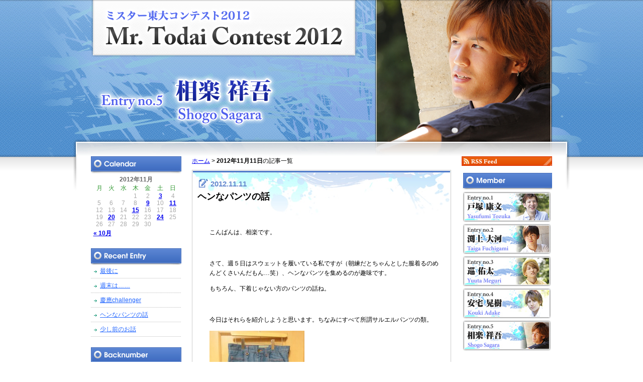

--- FILE ---
content_type: text/html; charset=UTF-8
request_url: http://b.wondernotes.jp/mrtodai2012-sagara/2012/11/11/
body_size: 15307
content:
<!DOCTYPE html PUBLIC "-//W3C//DTD XHTML 1.0 Strict//EN" "http://www.w3.org/TR/xhtml1/DTD/xhtml1-strict.dtd">
<html xmlns="http://www.w3.org/1999/xhtml" xml:lang="ja" lang="ja">

<head>
	<meta http-equiv="Content-Language" content="ja" />
	<meta http-equiv="Content-Type" content="text/html; charset=utf-8" />
	<meta http-equiv="Content-Style-Type" content="text/css" />
	<meta http-equiv="Content-Script-Type" content="text/javascript" />
	<meta http-equiv="imagetoolbar" content="no" />
		
	<title>ミスター東大コンテスト2012 EntryNo.5 相良祥吾</title>

	<meta name="robots" content="all" />
	<meta name="copyright" content="Copyright (c) 2013 TiesBrick Inc. All Rights Reserved." />
	<meta name="author" content="株式会社エイジ・エンタテインメント" lang="ja" xml:lang="ja" />
	<meta name="keywords" content="株式会社エイジ・エンタテインメント,AGE Entertainment Inc." />
	<meta name="description" content="" />

	<link rel="alternate" type="application/rss+xml" title="RSS 2.0" href="http://b.wondernotes.jp/mrtodai2012-sagara/feed/" />
	<link rel="stylesheet" type="text/css" media="all" href="http://b.wondernotes.jp/mrtodai2012-sagara/wp-content/themes/mrtodai2012/style.css" />
	<link rel="pingback" href="http://b.wondernotes.jp/mrtodai2012-sagara/xmlrpc.php" />
	<link rel="home" href="http://b.wondernotes.jp/mrtodai2012-sagara" title="Home" />
	<!--[if lte IE 6]>
	<script type="text/javascript" src="/common/js/DD_belatedPNG.js"></script>
	<script type="text/javascript">DD_belatedPNG.fix('#ft-contest');</script>
	<![endif]--></head>
</head>
<body id="b-sagara">
<div id="stage">
<div id="outline">
<div id="container">
	<div id="contents" class="clearfix">
		<h1><a href="http://b.wondernotes.jp/mrtodai2012-sagara">ミスター東大コンテスト2012 EntryNo.5 相良祥吾</a></h1>
		<div id="wrapper">
			<div id="main">
	
 	   	  		<p id="breadcrumbs"><a href="http://b.wondernotes.jp/mrtodai2012-sagara">ホーム</a> > <strong>2012年11月11日</strong>の記事一覧</p>
 	  
			
				<div class="entry">
				<div class="entry-title" id="post-308" >
					<p><span>2012.11.11</span></p>
					<h2><a href="http://b.wondernotes.jp/mrtodai2012-sagara/2012/11/11/%e3%83%98%e3%83%b3%e3%81%aa%e3%83%91%e3%83%b3%e3%83%84%e3%81%ae%e8%a9%b1/">ヘンなパンツの話</a></h2>
				</div>
				<div class="entry-body">
					<p>
<p>こんばんは、相楽です。</p>
<p> </p>
<p>さて、週５日はスウェットを履いている私ですが（朝練だとちゃんとした服着るのめんどくさいんだもん…笑）、ヘンなパンツを集めるのが趣味です。</p>
<p>もちろん、下着じゃない方のパンツの話ね。</p>
<p> </p>
<p>今日はそれらを紹介しようと思います。ちなみにすべて所謂サルエルパンツの類。</p>
<p><img src="http://b.wondernotes.jp/mrtodai2012-sagara/files/2012/11/DSC_0255-189x300.jpg" alt="DSC_0255" width="189" height="300" class="aligncenter size-medium wp-image-309" /></p>
<p>こちら珍しいデニムのサルエル</p>
<p>写真は前からだけど、後ろから見るとかなりサルエルです。</p>
<p>少し見づらいかもですが、オレンジで塗ってあるのがポイント</p>
<p> </p>
<p>動きにくいので最近は履きません。。</p>
<p>一年ぶりに取り出したら皺があった…</p>
<p> </p>
<p><img src="http://b.wondernotes.jp/mrtodai2012-sagara/files/2012/11/DSC_0253-225x300.jpg" alt="DSC_0253" width="225" height="300" class="aligncenter size-medium wp-image-310" /></p>
<p>こちら黒の超ロングサルエル</p>
<p>どんだけ生地使ってるのって話。</p>
<p>足元が紐になっててひざ下で止めるのも可能なのです。</p>
<p>黒が大好きなので買いましたが、トップスも黒だらけなので難しいです。</p>
<p> </p>
<p><img src="http://b.wondernotes.jp/mrtodai2012-sagara/files/2012/11/DSC_0251-225x300.jpg" alt="DSC_0251" width="225" height="300" class="aligncenter size-medium wp-image-311" /></p>
<p>こちらワインレッドのロングサルエル</p>
<p>一番のお気に入り。</p>
<p>明るいところで撮ったので、実際も少し暗い色合いです。</p>
<p>これだけ履いてる写真が昔のブログにあったので。。<img src="http://b.wondernotes.jp/mrtodai2012-sagara/files/2012/11/1347610653175.jpg" alt="1347610653175" width="321" height="430" class="aligncenter size-full wp-image-313" /></p>
<p>学コレの撮影の時だね。懐かしい。。</p>
<p>こういうボテッとしたAラインが大好き。</p>
<p> </p>
<p><img src="http://b.wondernotes.jp/mrtodai2012-sagara/files/2012/11/DSC_02561-202x300.jpg" alt="DSC_0256" width="202" height="300" class="aligncenter size-medium wp-image-315" /></p>
<p>こちらグレーチェックの膝下サルエル</p>
<p>パッと見ヘンな正方形。笑</p>
<p>下にレギンスとか履きます。</p>
<p> </p>
<p> </p>
<p> </p>
<p>さて、完全に自己満でした（笑）</p>
<p>別にオシャレアピールしたいわけでもなく、好きなもの紹介感覚で。</p>
<p>あんまりウケよくないしね、特に女性…笑</p>
<p> </p>
<p>こんなブログ書いてたら買い物したくなったよ。</p>
<p>ま、明日もスウェットで過ごすけどねw</p>
<p>朝練だし(-_-;)</p>
<p> </p>
<p>それではおやすみなさい！</p>
<p>相楽</p>
<p> </p>
<p>よかったら投票お願いします！こちらからです！</p>
<p><a href="http://mrtodai2012.camcolle.jp/vote/">http://mrtodai2012.camcolle.jp/vote/</a></p>
<p>ツイッターのフォローもよろしくお願いします。</p>
<p><a href="https://twitter.com/SGR__a">https://twitter.com/SGR__a</a></p>
<p> </p>
<p> </p>
</p>
				</div>
				<div class="entry-footer">
					<p class="entry-cat">未分類</p>
				</div>
				</div>

						<div id="pager">
						</div>
				

		
	
			</div>
			<div id="blogbar">
				<div class="section">
				<h3 id="sb-cal">カレンダー</h3>
					<table id="wp-calendar" summary="カレンダー">
	<caption>2012年11月</caption>
	<thead>
	<tr>
		<th abbr="月曜日" scope="col" title="月曜日">月</th>
		<th abbr="火曜日" scope="col" title="火曜日">火</th>
		<th abbr="水曜日" scope="col" title="水曜日">水</th>
		<th abbr="木曜日" scope="col" title="木曜日">木</th>
		<th abbr="金曜日" scope="col" title="金曜日">金</th>
		<th abbr="土曜日" scope="col" title="土曜日">土</th>
		<th abbr="日曜日" scope="col" title="日曜日">日</th>
	</tr>
	</thead>

	<tfoot>
	<tr>
		<td abbr="10月" colspan="3" id="prev"><a href="http://b.wondernotes.jp/mrtodai2012-sagara/2012/10/" title="2012年10月の投稿を表示">&laquo; 10月</a></td>
		<td class="pad">&nbsp;</td>
		<td colspan="3" id="next" class="pad">&nbsp;</td>
	</tr>
	</tfoot>

	<tbody>
	<tr>
		<td colspan="3" class="pad">&nbsp;</td><td>1</td><td>2</td><td><a href="http://b.wondernotes.jp/mrtodai2012-sagara/2012/11/03/" title="終わりの始まり">3</a></td><td>4</td>
	</tr>
	<tr>
		<td>5</td><td>6</td><td>7</td><td>8</td><td><a href="http://b.wondernotes.jp/mrtodai2012-sagara/2012/11/09/" title="少し前のお話">9</a></td><td>10</td><td><a href="http://b.wondernotes.jp/mrtodai2012-sagara/2012/11/11/" title="ヘンなパンツの話">11</a></td>
	</tr>
	<tr>
		<td>12</td><td>13</td><td>14</td><td><a href="http://b.wondernotes.jp/mrtodai2012-sagara/2012/11/15/" title="慶應challenger">15</a></td><td>16</td><td>17</td><td>18</td>
	</tr>
	<tr>
		<td>19</td><td><a href="http://b.wondernotes.jp/mrtodai2012-sagara/2012/11/20/" title="週末は……">20</a></td><td>21</td><td>22</td><td>23</td><td><a href="http://b.wondernotes.jp/mrtodai2012-sagara/2012/11/24/" title="最後に">24</a></td><td>25</td>
	</tr>
	<tr>
		<td>26</td><td>27</td><td>28</td><td>29</td><td>30</td>
		<td class="pad" colspan="2">&nbsp;</td>
	</tr>
	</tbody>
	</table>				</div>

				<div class="section">
				<h3 id="sb-rec">最新記事</h3>
				<ul class="listset">
						<li><a href='http://b.wondernotes.jp/mrtodai2012-sagara/2012/11/24/%e6%9c%80%e5%be%8c%e3%81%ab/' title='最後に'>最後に</a></li>
	<li><a href='http://b.wondernotes.jp/mrtodai2012-sagara/2012/11/20/%e9%80%b1%e6%9c%ab%e3%81%af%e2%80%a6%e2%80%a6/' title='週末は……'>週末は……</a></li>
	<li><a href='http://b.wondernotes.jp/mrtodai2012-sagara/2012/11/15/%e6%85%b6%e6%87%89challenger/' title='慶應challenger'>慶應challenger</a></li>
	<li><a href='http://b.wondernotes.jp/mrtodai2012-sagara/2012/11/11/%e3%83%98%e3%83%b3%e3%81%aa%e3%83%91%e3%83%b3%e3%83%84%e3%81%ae%e8%a9%b1/' title='ヘンなパンツの話'>ヘンなパンツの話</a></li>
	<li><a href='http://b.wondernotes.jp/mrtodai2012-sagara/2012/11/09/%e5%b0%91%e3%81%97%e5%89%8d%e3%81%ae%e3%81%8a%e8%a9%b1/' title='少し前のお話'>少し前のお話</a></li>
				</ul>
				</div>

				<div class="section">
				<h3 id="sb-bac">バックナンバー</h3>
				<ul class="listset">
						<li><a href='http://b.wondernotes.jp/mrtodai2012-sagara/2012/11/' title='2012年11月'>2012年11月</a></li>
	<li><a href='http://b.wondernotes.jp/mrtodai2012-sagara/2012/10/' title='2012年10月'>2012年10月</a></li>
	<li><a href='http://b.wondernotes.jp/mrtodai2012-sagara/2012/09/' title='2012年9月'>2012年9月</a></li>
	<li><a href='http://b.wondernotes.jp/mrtodai2012-sagara/2012/08/' title='2012年8月'>2012年8月</a></li>
	<li><a href='http://b.wondernotes.jp/mrtodai2012-sagara/2012/07/' title='2012年7月'>2012年7月</a></li>
				</ul>
				</div>

				<div class="section">
				<h3 id="sb-cat">カテゴリ一覧</h3>
				<ul class="listset">
					<li>カテゴリーなし</li>				</ul>
				</div>

				<div class="section">
				<h3 id="sb-lin">ミスター東大リンク</h3>
				<ul class="listset">
					<li><a href="http://camcolle.jp/mr/" target="_blank">ミスターコレ</a></li>
					<li><a href="http://camcolle.jp/miss/" target="_blank">ミスコレ</a></li>
				</ul>
				</div>
			</div>
		</div>

		<div id="infobar">
			<ul id="social">
				<li><a href="http://b.wondernotes.jp/mrtodai2012-sagara/feed/"><img src="http://b.wondernotes.jp/mrtodai2012-sagara/wp-content/themes/mrtodai2012/images/sm_rss.jpg" /></a></li>
			</ul>

			<div class="section">
			<h3 id="sb-mem">ミスター東大候補者一覧</h3>
			<ol>
			<li><a href="/mrtodai2012-tozuka/"><img src="http://b.wondernotes.jp/mrtodai2012-sagara/wp-content/themes/mrtodai2012/images/list_mr1.jpg" /></a></li>
			<li><a href="/mrtodai2012-fuchigami/"><img src="http://b.wondernotes.jp/mrtodai2012-sagara/wp-content/themes/mrtodai2012/images/list_mr2.jpg" /></a></li>
			<li><a href="/mrtodai2012-meguri/"><img src="http://b.wondernotes.jp/mrtodai2012-sagara/wp-content/themes/mrtodai2012/images/list_mr3.jpg" /></a></li>
			<li><a href="/mrtodai2012-adake/"><img src="http://b.wondernotes.jp/mrtodai2012-sagara/wp-content/themes/mrtodai2012/images/list_mr4.jpg" /></a></li>
			<li><a href="/mrtodai2012-sagara/"><img src="http://b.wondernotes.jp/mrtodai2012-sagara/wp-content/themes/mrtodai2012/images/list_mr5.jpg" /></a></li>
			</ol>
			</div>

		</div>
		</div>
	</div>
	<div id="ft-contest">
		<div id="portal">
			<div id="camcolle">
				<h4>キャンパスコンテストに特化したポータルサイト</h4>
				<ul>
					<li><a href="http://camcolle.wondernotes.jp/miss/"><img src="http://b.wondernotes.jp/mrtodai2012-sagara/wp-content/themes/mrtodai2012/images/misscolle.jpg" /></a></li>
					<li><a href="http://camcolle.wondernotes.jp/mr/"><img src="http://b.wondernotes.jp/mrtodai2012-sagara/wp-content/themes/mrtodai2012/images/mrcolle.jpg" /></a></li>
				</ul>
			</div>
			<div id="contest-list">
				<div id="miss-list">
					<h5>2012年度ミスコンテスト掲載大学一覧</h5>
					<ul>
						<li><a href="http://camcolle.jp/miss/misskeio2012/">ミス慶應コンテスト</a></li>
						<li><a href="http://camcolle.jp/miss/misstodai2012/">ミス東大コンテスト</a></li>
						<li><a href="http://camcolle.jp/miss/misssophia2012/">ミスソフィアコンテスト</a></li>
						<li><a href="http://camcolle.jp/miss/missaoyama2012/">ミス青山コンテスト</a></li>
						<li><a href="http://camcolle.jp/miss/missrikkyo2012/">ミス立教コンテスト</a></li>
						<li><a href="http://camcolle.jp/miss/misswa2012/">ミス和コンテスト</a></li>
						<li><a href="http://camcolle.jp/miss/misssfc2012/">ミスSFCコンテスト</a></li>
						<li><a href="http://camcolle.jp/miss/misstoho2012/">ミス東邦コンテスト</a></li>
						<li><a href="http://camcolle.jp/miss/misssaidai2012/">ミス埼大コンテスト</a></li>
						<li><a href="http://camcolle.jp/miss/missseikei2012/">ミス成蹊コンテスト</a></li>
						<li><a href="http://camcolle.jp/miss/misssenshu2012/">ミス専修コンテスト</a></li>
						<li><a href="http://camcolle.jp/miss/missjissen2012/">ミス実践コンテスト</a></li>
						<li><a href="http://camcolle.jp/miss/misstba2012/">ミスTBAコンテスト</a></li>
						<li><a href="http://camcolle.jp/miss/missynu2012/">ミスYNUコンテスト</a></li>
						<li><a href="http://camcolle.jp/miss/misskobe2012/">ミス神戸コンテスト</a></li>
						<li><a href="http://camcolle.jp/miss/missatomi2012/">ミス跡見コンテスト</a></li>
						<li><a href="http://camcolle.jp/miss/misstonjo2012/">ミス東女コンテスト</a></li>
						<li><a href="http://camcolle.jp/miss/missobirin2012/">ミス桜美林コンテスト</a></li>
					</ul>
				</div>				<div id="mr-list">
					<h5>2012年度ミスターコンテスト掲載大学一覧</h5>
					<ul>
					<li><a href="http://camcolle.jp/mr/mrkeio2012/">ミスター慶應コンテスト</a></li>
					<li><a href="http://camcolle.jp/mr/mrsophia2012/">ミスターソフィアコンテスト</a></li>
					<li><a href="http://camcolle.jp/mr/mrtodai2012/">ミスター東大コンテスト</a></li>
					<li><a href="http://camcolle.jp/mr/mraoyama2012/">ミスター青山コンテスト</a></li>
					<li><a href="http://camcolle.jp/mr/mrrikkyo2012/">ミスター立教コンテスト</a></li>
					<li><a href="http://camcolle.jp/mr/mrsenshu2012/">ミスター専修コンテスト</a></li>
					<li><a href="http://camcolle.jp/mr/mrtba2012/">ミスターTBAコンテスト</a></li>
					<li><a href="http://camcolle.jp/mr/mrynu2012/">ミスターYNUコンテスト</a></li>
					<li><a href="http://camcolle.jp/mr/mrgakushuin2012/">ミスター学習院コンテスト</a></li>
					<li><a href="http://camcolle.jp/mr/mrobirin2012/">ミスター桜美林コンテスト</a></li>
					</ul>

				</div>			</div>
		</div>
		
	</div>
</div>
</div>
</div>
<script type="text/javascript">
var gaJsHost = (("https:" == document.location.protocol) ? "https://ssl." : "http://www.");
document.write(unescape("%3Cscript src='" + gaJsHost + "google-analytics.com/ga.js' type='text/javascript'%3E%3C/script%3E"));
</script>
<script type="text/javascript">
try {
var pageTracker = _gat._getTracker("UA-15513757-2");
pageTracker._setDomainName(".wondernotes.jp");
pageTracker._trackPageview();
} catch(err) {}</script>
</body>
</html>



--- FILE ---
content_type: text/css
request_url: http://b.wondernotes.jp/mrtodai2012-sagara/wp-content/themes/mrtodai2012/style.css
body_size: 8965
content:
/*
Theme Name: mrtodai2012
Theme URI: http://blog.wondernotes.jp/
Description: mrtodai2012 theme.
Version: 1.0
Author: AGE PROJECT
Author URI: http://tiesbrick.co.jp/
*/

@charset "utf-8";
/* CSS Document */


/* ================================================
Reset
------------------------------------------------ */

html{
	height:100%;
}

html>/**/body{
	overflow:-moz-scrollbars-vertical;
}

html:first-child body{
	min-height:100%;
	padding-bottom:1px;
}

body,div,dl,dt,dd,ul,ol,li,h1,h2,h3,h4,h5,h6,pre,form,fieldset,input,textarea,p,blockquote,th,td { 
	margin:0;
	padding:0;
}
table {
	border-collapse:collapse;
	border-spacing:0;
}
fieldset,img { 
	border:0;
}
address,caption,cite,code,dfn,em,strong,th,var {
	font-style:normal;
	font-weight:normal;
}
ol,ul {
	list-style:none;
}
caption,th {
	text-align:left;
}
h1,h2,h3,h4,h5,h6 {
	font-size:100%;
	font-weight:normal;
}
q:before,q:after {
	content:'';
}
abbr,acronym { border:0;
}

ul li img{ vertical-align:top; }

/* ================================================
Clearfix
------------------------------------------------ */

.clearfix:after,
#sidebar:after,
.entry-title:after,
#portal:after,
#wn-link:after,
#wrapper:after{
  content:".";
  display:block;
  height:0;
  clear:both;
  visibility:hidden;
}

.clearfix,
#sidebar,
.entry-title,
#portal,
#wn-link,
#wrapper{
  zoom:1;
}

/* Hides from IE-mac \*/
* html .clearfix,
* html #sidebar,
* html .entry-title,
* html #portal,
* html #wn-link,
* html #wrapper{
  height:1%;
  overflow:visible;
}
/* End hide from IE-mac */


/* ================================================
Common
------------------------------------------------ */
html{ height:100%; }
body{
	font-size:12px;
	font-family:'メイリオ',Meiryo,'ヒラギノ角ゴ Pro W3','Hiragino Kaku Gothic Pro','ＭＳ Ｐゴシック',sans-serif;

}

hr{ display:none; }

a{ outline:none; }

p{ line-height:1.66em; }
span.must{ font-weight:bold; color:#FF3333;}
strong{ font-weight:bold; }

/*================================================
 * Start
 * =============================================*/

body{ background-color:#FFFFFF; }

#wntop{
	height:26px;
	background:url("images/wn_hd.gif") repeat-x 0 0;
	font-family:"ＭＳ Ｐゴシック", "MS P Gothic", Osaka, "メイリオ", Meiryo,sans-serif;
	font-size:10px;
}
#wntop a{ color:#FFFFFF; text-decoration:none; }
#wntop a:hover{ color:#FFCCCC; }
#wntop table{
	width:100%;
	line-height:24px;
	color:#FFFFFF;
}
#wntop table th{
	vertical-align:middle;
	text-align:left;
}
#wntop table th img{
	vertical-align:middle;
}
#wntop table th span{
	padding-left:10px;
	background:url("http://common.wondernotes.jp/img/common/dots_wh_1_1_h.gif") no-repeat 4px 0;
}
#wntop table td{
	vertical-align:middle;
	text-align:right;
}
#wntop table td ul li{
	display:inline;
	padding-right:5px;
}
#wntop table td ul li a{
	padding-left:10px;
	padding-bottom:1px;
	background:url("http://common.wondernotes.jp/img/common/wn_hd_bullet.gif") no-repeat 0 100%;
}

#outline{ background:url("images/stbg.jpg") repeat-x 0 0; }

body#b-tozuka #container{ background:url("images/title_1.jpg") no-repeat 50% 0; }
body#b-fuchigami #container{ background:url("images/title_2.jpg") no-repeat 50% 0; }
body#b-meguri #container{ background:url("images/title_3.jpg") no-repeat 50% 0; }
body#b-adake #container{ background:url("images/title_4.jpg") no-repeat 50% 0; }
body#b-sagara #container{ background:url("images/title_5.jpg") no-repeat 50% 0; }
body#b-ono #container{ background:url("images/title_6.jpg") no-repeat 50% 0; }
body#b-staff #container{ background:url("images/title_s.jpg") no-repeat 50% 0; }

#contents{
	width:940px;
	margin:0 auto;
}
#contents h1{
	height:284px;
	margin-bottom:27px;
	text-indent:-5000px;
}
#contents h1 a{
	display:block;
	height:100%;
}
#wrapper{
	width:717px;
	display:inline;
	float:left;
	margin-left:11px;
	padding-bottom:20px;
}
#wrapper #main{
	width:516px;
	float:right;
}
#wrapper #blogbar{
	width:180px;
	float:left;
}
#infobar{
	width:180px;
	display:inline;
	margin-right:11px;
	float:right;
}

#main p#breadcrumbs{
	padding-bottom:8px;
}
#main .entry{
	border:1px solid #CCCCCC;
	background:url("images/entry_btm.jpg") no-repeat 50% 100%;
	margin-bottom:20px;
}

#main .entry-title{
	background:url("images/entry_top.jpg") no-repeat 0 0;
	padding-top:16px;
	padding-bottom:38px;
}
#main .entry-title p{
	height:21px;
	font-weight:bold;
	font-family:Arial;
	font-size:15px;
	line-height:21px;
	padding-left:36px;
	margin-bottom:4px;
	color:#668ACE;
}
#main .entry-title h2{
	font-weight:bold;
	font-size:18px;
	padding:0 10px;
	color:#000000;
	line-height:1.33em;
}
#main .entry-title h2 a{
	color:#000000;
	text-decoration:none;
}
#main .entry-body{
	clear:both;
	margin:0 20px 30px 34px;
}
#main .entry-body p{
	line-height:1.66em;
	margin-bottom:12px;
}
#main .entry-footer{
	padding-bottom:10px;
}
#main .entry-footer p.entry-cat{
	text-align:right;
	padding-right:77px;
	height:21px;
	line-height:21px;
}
#main #pager ul{
	text-align:center;
}
#main #pager ul li{
	display:inline;
}
#main #pager ul li a{
	padding:6px;
	border:1px solid #DDDDDD;
}
#main #pager ul li.active_page a{
	background-color:#EEEEEE; 
}
#main #pager ul li.active_page a{
	text-decoration:none;
	font-weight:bold;
	color:#666666;
}
#main #pager ul li.page_info{
	font-weight:bold;
	padding:6px;
	color:#999999;
}
#main table#pnlink{
	width:90%;
	margin:0 auto; 
}
#main table#pnlink td{
	width:50%;
	padding:4px;
}
#main table#pnlink td.next{
	text-align:right;
}

#blogbar .section,
#infobar .section{
	margin-bottom:20px;
}
#blogbar h3,
#infobar h3{
	height:34px;
	text-indent:-5000px;
	margin-bottom:4px;
}
#blogbar h3#sb-rec{ background:url("images/h3_rec.jpg") no-repeat 0 0;}
#blogbar h3#sb-cal{ background:url("images/h3_cal.jpg") no-repeat 0 0;}
#blogbar h3#sb-bac{ background:url("images/h3_bac.jpg") no-repeat 0 0;}
#blogbar h3#sb-cat{ background:url("images/h3_cat.jpg") no-repeat 0 0;}
#blogbar h3#sb-lin{ background:url("images/h3_lin.jpg") no-repeat 0 0;}
#infobar h3#sb-mem{ background:url("images/h3_mem.jpg") no-repeat 0 0;}
	
ul.listset{
}
ul.listset li{
	margin-bottom:6px;
	background:url("images/side_dots.gif") repeat-x 0 100%;
	padding:0 6px 6px;
}
ul.listset li a{
	background:url("images/side_bullet.gif") no-repeat 0 6px;
	padding-left:12px;
	color:#2266FF;
}
ul.listset li a:hover{
	color:#66AAFF;
}

#blogbar table#wp-calendar{
	width:95%;
	margin:0 auto;
}
#blogbar table#wp-calendar caption{
	text-align:center;
	color:#666666;
	font-weight:bold;
}
#blogbar table#wp-calendar thead th{
	color:#339933;
	text-align:center;
}
#blogbar table#wp-calendar tbody td{
	color:#AAAAAA;
	text-align:center;
}
#blogbar table#wp-calendar tfoot td{
	padding-top:3px;
}

#blogbar table#wp-calendar th a,
#blogbar table#wp-calendar td a{
	font-weight:bold;
}


#infobar ul#social{
	margin-bottom:13px;
}

#infobar ol{
	margin:0 2px;
}

#ft-contest{
	background:url("images/ft_bg.png") repeat-x 0 0;
	padding:15px 0;
}

#ft-contest #portal{
	width:940px;
	margin:0 auto;
}
#portal #camcolle{
	width:198px;
	background:url("images/ft_hr.gif") repeat-y 100% 0;
	float:left;
}
#portal #camcolle h4{
	height:30px;
	font-size:9px;
	text-indent:-5000px;
	margin-bottom:8px;
	background:url("images/ft_h4.jpg") no-repeat 0 0;
}
#portal #camcolle ul li{
	margin-bottom:8px;
}
#portal #contest-list{
	width:730px;
	float:right;
}
#portal #contest-list h5{
	text-indent:-5000px;
	height:17px;
	margin-bottom:10px;
}
#portal #contest-list #mr-list{
	background:url("images/ft_dots.gif") repeat-x 0 100%;
	padding-bottom:12px;
	margin-bottom:12px;
}
#portal #contest-list #mr-list h5{
	background:url("images/mr_list.jpg") no-repeat 0 0;
}
#portal #contest-list #miss-list h5{
	background:url("images/miss_list.jpg") no-repeat 0 0;
}
#portal #contest-list ul{
	padding-left:20px;
}
#portal #contest-list ul li{
	display:inline;
	padding-right:10px;
}
#portal #contest-list ul li{
	color:#AABBFF;
}
#portal #contest-list ul li a{
	color:#FFFFFF;
}
#portal #contest-list ul li a:hover{
	color:#AABBFF;
}

#fft{
	background:#171717 url("images/fft_bg.jpg") repeat-x 0 0;
}


#ft-wn{
	width:948px;
	margin:0 auto;
	color:#CCCCCC;
}
#ft-wn #wn-link a{
	color:#FFFFFF;
}
#ft-wn #wn-link a:hover{
	color:#AABBFF;
}
#ft-wn #wn-link{
	padding:16px 24px;
}
#ft-wn #wn-list{
	width:706px;
	float:left;
}
#ft-wn #wn-list h4{
	text-indent:-5000px;
	height:40px;
	width:488px;
	background:url("images/wnlogo.gif") no-repeat 0 0;
	margin-bottom:10px;
}
#ft-wn #wn-list h4 a{
	display:block;
	height:100%;
}
#ft-wn #wn-list ul{
	background:url("images/wn_line.gif") no-repeat 0 0;
	padding-top:12px;
}
#ft-wn #wn-list ul li{
	display:inline;
	padding-right:10px;
}

#ft-wn #powered{
	width:180px;
	float:right;
	text-align:center;
}
#ft-wn #powered h4{
	margin-bottom:4px;
}
#ft-wn #powered p{
	color:#FFFFFF;
	font-size:11px;
}
#ft-wn #powered address{
	font-weight:bold;
}
#ft-wn #copyright{
	text-align:center;
	padding-bottom:7px;
}

